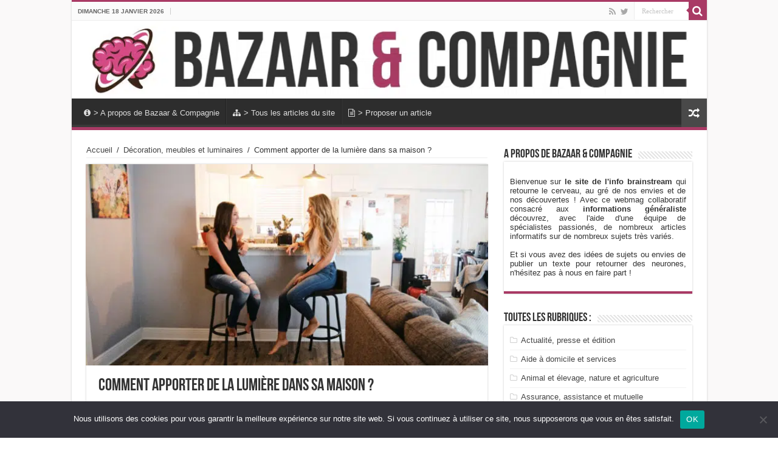

--- FILE ---
content_type: text/html; charset=UTF-8
request_url: https://www.bazaaretcompagnie.com/4642/comment-apporter-de-la-lumiere-dans-sa-maison/
body_size: 20411
content:
<!DOCTYPE html>
<html lang="fr-FR" prefix="og: http://ogp.me/ns#">
<head>
<meta charset="UTF-8" />
<link rel="profile" href="http://gmpg.org/xfn/11" />
<link rel="pingback" href="https://www.bazaaretcompagnie.com/xmlrpc.php" />
<meta property="og:title" content="Comment apporter de la lumière dans sa maison ? - Bazaar &amp; Compagnie"/>
<meta property="og:type" content="article"/>
<meta property="og:description" content="Des millions de Français sont habitués à vivre sous des sources de lumières artificielles. Et pourta"/>
<meta property="og:url" content="https://www.bazaaretcompagnie.com/4642/comment-apporter-de-la-lumiere-dans-sa-maison/"/>
<meta property="og:site_name" content="Bazaar &amp; Compagnie"/>
<meta property="og:image" content="https://www.bazaaretcompagnie.com/wp-content/uploads/maison-lumineuse-660x330.jpg" />
<meta name='robots' content='index, follow, max-image-preview:large, max-snippet:-1, max-video-preview:-1' />

	<!-- This site is optimized with the Yoast SEO plugin v26.7 - https://yoast.com/wordpress/plugins/seo/ -->
	<title>Comment apporter de la lumière dans sa maison ?</title><link rel="preload" data-rocket-preload as="image" href="" fetchpriority="high">
	<meta name="description" content="Des millions de Français sont habitués à vivre sous des sources de lumières artificielles. Et pourtant, il suffirait de quelques travaux pour apporter de" />
	<link rel="canonical" href="https://www.bazaaretcompagnie.com/4642/comment-apporter-de-la-lumiere-dans-sa-maison/" />
	<meta property="og:locale" content="fr_FR" />
	<meta property="og:type" content="article" />
	<meta property="og:title" content="Comment apporter de la lumière dans sa maison ?" />
	<meta property="og:description" content="Des millions de Français sont habitués à vivre sous des sources de lumières artificielles. Et pourtant, il suffirait de quelques travaux pour apporter de" />
	<meta property="og:url" content="https://www.bazaaretcompagnie.com/4642/comment-apporter-de-la-lumiere-dans-sa-maison/" />
	<meta property="og:site_name" content="Bazaar &amp; Compagnie" />
	<meta property="article:published_time" content="2020-08-16T10:23:30+00:00" />
	<meta property="og:image" content="https://www.bazaaretcompagnie.com/wp-content/uploads/maison-lumineuse.jpg" />
	<meta property="og:image:width" content="1000" />
	<meta property="og:image:height" content="667" />
	<meta property="og:image:type" content="image/jpeg" />
	<meta name="author" content="Honorine Wolfowitz" />
	<meta name="twitter:card" content="summary_large_image" />
	<meta name="twitter:label1" content="Écrit par" />
	<meta name="twitter:data1" content="Honorine Wolfowitz" />
	<meta name="twitter:label2" content="Durée de lecture estimée" />
	<meta name="twitter:data2" content="3 minutes" />
	<script type="application/ld+json" class="yoast-schema-graph">{"@context":"https://schema.org","@graph":[{"@type":"Article","@id":"https://www.bazaaretcompagnie.com/4642/comment-apporter-de-la-lumiere-dans-sa-maison/#article","isPartOf":{"@id":"https://www.bazaaretcompagnie.com/4642/comment-apporter-de-la-lumiere-dans-sa-maison/"},"author":{"name":"Honorine Wolfowitz","@id":"https://www.bazaaretcompagnie.com/#/schema/person/97a46003b829231524f3cb47891eecf5"},"headline":"Comment apporter de la lumière dans sa maison ?","datePublished":"2020-08-16T10:23:30+00:00","mainEntityOfPage":{"@id":"https://www.bazaaretcompagnie.com/4642/comment-apporter-de-la-lumiere-dans-sa-maison/"},"wordCount":558,"commentCount":0,"image":{"@id":"https://www.bazaaretcompagnie.com/4642/comment-apporter-de-la-lumiere-dans-sa-maison/#primaryimage"},"thumbnailUrl":"https://www.bazaaretcompagnie.com/wp-content/uploads/maison-lumineuse.jpg","articleSection":["Décoration, meubles et luminaires"],"inLanguage":"fr-FR","potentialAction":[{"@type":"CommentAction","name":"Comment","target":["https://www.bazaaretcompagnie.com/4642/comment-apporter-de-la-lumiere-dans-sa-maison/#respond"]}]},{"@type":"WebPage","@id":"https://www.bazaaretcompagnie.com/4642/comment-apporter-de-la-lumiere-dans-sa-maison/","url":"https://www.bazaaretcompagnie.com/4642/comment-apporter-de-la-lumiere-dans-sa-maison/","name":"Comment apporter de la lumière dans sa maison ?","isPartOf":{"@id":"https://www.bazaaretcompagnie.com/#website"},"primaryImageOfPage":{"@id":"https://www.bazaaretcompagnie.com/4642/comment-apporter-de-la-lumiere-dans-sa-maison/#primaryimage"},"image":{"@id":"https://www.bazaaretcompagnie.com/4642/comment-apporter-de-la-lumiere-dans-sa-maison/#primaryimage"},"thumbnailUrl":"https://www.bazaaretcompagnie.com/wp-content/uploads/maison-lumineuse.jpg","datePublished":"2020-08-16T10:23:30+00:00","author":{"@id":"https://www.bazaaretcompagnie.com/#/schema/person/97a46003b829231524f3cb47891eecf5"},"description":"Des millions de Français sont habitués à vivre sous des sources de lumières artificielles. Et pourtant, il suffirait de quelques travaux pour apporter de","inLanguage":"fr-FR","potentialAction":[{"@type":"ReadAction","target":["https://www.bazaaretcompagnie.com/4642/comment-apporter-de-la-lumiere-dans-sa-maison/"]}]},{"@type":"ImageObject","inLanguage":"fr-FR","@id":"https://www.bazaaretcompagnie.com/4642/comment-apporter-de-la-lumiere-dans-sa-maison/#primaryimage","url":"https://www.bazaaretcompagnie.com/wp-content/uploads/maison-lumineuse.jpg","contentUrl":"https://www.bazaaretcompagnie.com/wp-content/uploads/maison-lumineuse.jpg","width":1000,"height":667,"caption":"maison lumineuse"},{"@type":"WebSite","@id":"https://www.bazaaretcompagnie.com/#website","url":"https://www.bazaaretcompagnie.com/","name":"Bazaar &amp; Compagnie","description":"le magazine d&#039;informations généraliste","potentialAction":[{"@type":"SearchAction","target":{"@type":"EntryPoint","urlTemplate":"https://www.bazaaretcompagnie.com/?s={search_term_string}"},"query-input":{"@type":"PropertyValueSpecification","valueRequired":true,"valueName":"search_term_string"}}],"inLanguage":"fr-FR"},{"@type":"Person","@id":"https://www.bazaaretcompagnie.com/#/schema/person/97a46003b829231524f3cb47891eecf5","name":"Honorine Wolfowitz","image":{"@type":"ImageObject","inLanguage":"fr-FR","@id":"https://www.bazaaretcompagnie.com/#/schema/person/image/","url":"https://secure.gravatar.com/avatar/abdb73e824feaf6cb245330abe4d0fc7f526a5ebe8ca17d2ed6e82677327b851?s=96&d=blank&r=g","contentUrl":"https://secure.gravatar.com/avatar/abdb73e824feaf6cb245330abe4d0fc7f526a5ebe8ca17d2ed6e82677327b851?s=96&d=blank&r=g","caption":"Honorine Wolfowitz"}}]}</script>
	<!-- / Yoast SEO plugin. -->


<link rel="alternate" type="application/rss+xml" title="Bazaar &amp; Compagnie &raquo; Flux" href="https://www.bazaaretcompagnie.com/feed/" />
<link rel="alternate" type="application/rss+xml" title="Bazaar &amp; Compagnie &raquo; Flux des commentaires" href="https://www.bazaaretcompagnie.com/comments/feed/" />
<link rel="alternate" type="application/rss+xml" title="Bazaar &amp; Compagnie &raquo; Comment apporter de la lumière dans sa maison ? Flux des commentaires" href="https://www.bazaaretcompagnie.com/4642/comment-apporter-de-la-lumiere-dans-sa-maison/feed/" />
<link rel="alternate" title="oEmbed (JSON)" type="application/json+oembed" href="https://www.bazaaretcompagnie.com/wp-json/oembed/1.0/embed?url=https%3A%2F%2Fwww.bazaaretcompagnie.com%2F4642%2Fcomment-apporter-de-la-lumiere-dans-sa-maison%2F" />
<link rel="alternate" title="oEmbed (XML)" type="text/xml+oembed" href="https://www.bazaaretcompagnie.com/wp-json/oembed/1.0/embed?url=https%3A%2F%2Fwww.bazaaretcompagnie.com%2F4642%2Fcomment-apporter-de-la-lumiere-dans-sa-maison%2F&#038;format=xml" />
<style id='wp-img-auto-sizes-contain-inline-css' type='text/css'>
img:is([sizes=auto i],[sizes^="auto," i]){contain-intrinsic-size:3000px 1500px}
/*# sourceURL=wp-img-auto-sizes-contain-inline-css */
</style>
<style id='wp-emoji-styles-inline-css' type='text/css'>

	img.wp-smiley, img.emoji {
		display: inline !important;
		border: none !important;
		box-shadow: none !important;
		height: 1em !important;
		width: 1em !important;
		margin: 0 0.07em !important;
		vertical-align: -0.1em !important;
		background: none !important;
		padding: 0 !important;
	}
/*# sourceURL=wp-emoji-styles-inline-css */
</style>
<style id='wp-block-library-inline-css' type='text/css'>
:root{--wp-block-synced-color:#7a00df;--wp-block-synced-color--rgb:122,0,223;--wp-bound-block-color:var(--wp-block-synced-color);--wp-editor-canvas-background:#ddd;--wp-admin-theme-color:#007cba;--wp-admin-theme-color--rgb:0,124,186;--wp-admin-theme-color-darker-10:#006ba1;--wp-admin-theme-color-darker-10--rgb:0,107,160.5;--wp-admin-theme-color-darker-20:#005a87;--wp-admin-theme-color-darker-20--rgb:0,90,135;--wp-admin-border-width-focus:2px}@media (min-resolution:192dpi){:root{--wp-admin-border-width-focus:1.5px}}.wp-element-button{cursor:pointer}:root .has-very-light-gray-background-color{background-color:#eee}:root .has-very-dark-gray-background-color{background-color:#313131}:root .has-very-light-gray-color{color:#eee}:root .has-very-dark-gray-color{color:#313131}:root .has-vivid-green-cyan-to-vivid-cyan-blue-gradient-background{background:linear-gradient(135deg,#00d084,#0693e3)}:root .has-purple-crush-gradient-background{background:linear-gradient(135deg,#34e2e4,#4721fb 50%,#ab1dfe)}:root .has-hazy-dawn-gradient-background{background:linear-gradient(135deg,#faaca8,#dad0ec)}:root .has-subdued-olive-gradient-background{background:linear-gradient(135deg,#fafae1,#67a671)}:root .has-atomic-cream-gradient-background{background:linear-gradient(135deg,#fdd79a,#004a59)}:root .has-nightshade-gradient-background{background:linear-gradient(135deg,#330968,#31cdcf)}:root .has-midnight-gradient-background{background:linear-gradient(135deg,#020381,#2874fc)}:root{--wp--preset--font-size--normal:16px;--wp--preset--font-size--huge:42px}.has-regular-font-size{font-size:1em}.has-larger-font-size{font-size:2.625em}.has-normal-font-size{font-size:var(--wp--preset--font-size--normal)}.has-huge-font-size{font-size:var(--wp--preset--font-size--huge)}.has-text-align-center{text-align:center}.has-text-align-left{text-align:left}.has-text-align-right{text-align:right}.has-fit-text{white-space:nowrap!important}#end-resizable-editor-section{display:none}.aligncenter{clear:both}.items-justified-left{justify-content:flex-start}.items-justified-center{justify-content:center}.items-justified-right{justify-content:flex-end}.items-justified-space-between{justify-content:space-between}.screen-reader-text{border:0;clip-path:inset(50%);height:1px;margin:-1px;overflow:hidden;padding:0;position:absolute;width:1px;word-wrap:normal!important}.screen-reader-text:focus{background-color:#ddd;clip-path:none;color:#444;display:block;font-size:1em;height:auto;left:5px;line-height:normal;padding:15px 23px 14px;text-decoration:none;top:5px;width:auto;z-index:100000}html :where(.has-border-color){border-style:solid}html :where([style*=border-top-color]){border-top-style:solid}html :where([style*=border-right-color]){border-right-style:solid}html :where([style*=border-bottom-color]){border-bottom-style:solid}html :where([style*=border-left-color]){border-left-style:solid}html :where([style*=border-width]){border-style:solid}html :where([style*=border-top-width]){border-top-style:solid}html :where([style*=border-right-width]){border-right-style:solid}html :where([style*=border-bottom-width]){border-bottom-style:solid}html :where([style*=border-left-width]){border-left-style:solid}html :where(img[class*=wp-image-]){height:auto;max-width:100%}:where(figure){margin:0 0 1em}html :where(.is-position-sticky){--wp-admin--admin-bar--position-offset:var(--wp-admin--admin-bar--height,0px)}@media screen and (max-width:600px){html :where(.is-position-sticky){--wp-admin--admin-bar--position-offset:0px}}

/*# sourceURL=wp-block-library-inline-css */
</style><style id='global-styles-inline-css' type='text/css'>
:root{--wp--preset--aspect-ratio--square: 1;--wp--preset--aspect-ratio--4-3: 4/3;--wp--preset--aspect-ratio--3-4: 3/4;--wp--preset--aspect-ratio--3-2: 3/2;--wp--preset--aspect-ratio--2-3: 2/3;--wp--preset--aspect-ratio--16-9: 16/9;--wp--preset--aspect-ratio--9-16: 9/16;--wp--preset--color--black: #000000;--wp--preset--color--cyan-bluish-gray: #abb8c3;--wp--preset--color--white: #ffffff;--wp--preset--color--pale-pink: #f78da7;--wp--preset--color--vivid-red: #cf2e2e;--wp--preset--color--luminous-vivid-orange: #ff6900;--wp--preset--color--luminous-vivid-amber: #fcb900;--wp--preset--color--light-green-cyan: #7bdcb5;--wp--preset--color--vivid-green-cyan: #00d084;--wp--preset--color--pale-cyan-blue: #8ed1fc;--wp--preset--color--vivid-cyan-blue: #0693e3;--wp--preset--color--vivid-purple: #9b51e0;--wp--preset--gradient--vivid-cyan-blue-to-vivid-purple: linear-gradient(135deg,rgb(6,147,227) 0%,rgb(155,81,224) 100%);--wp--preset--gradient--light-green-cyan-to-vivid-green-cyan: linear-gradient(135deg,rgb(122,220,180) 0%,rgb(0,208,130) 100%);--wp--preset--gradient--luminous-vivid-amber-to-luminous-vivid-orange: linear-gradient(135deg,rgb(252,185,0) 0%,rgb(255,105,0) 100%);--wp--preset--gradient--luminous-vivid-orange-to-vivid-red: linear-gradient(135deg,rgb(255,105,0) 0%,rgb(207,46,46) 100%);--wp--preset--gradient--very-light-gray-to-cyan-bluish-gray: linear-gradient(135deg,rgb(238,238,238) 0%,rgb(169,184,195) 100%);--wp--preset--gradient--cool-to-warm-spectrum: linear-gradient(135deg,rgb(74,234,220) 0%,rgb(151,120,209) 20%,rgb(207,42,186) 40%,rgb(238,44,130) 60%,rgb(251,105,98) 80%,rgb(254,248,76) 100%);--wp--preset--gradient--blush-light-purple: linear-gradient(135deg,rgb(255,206,236) 0%,rgb(152,150,240) 100%);--wp--preset--gradient--blush-bordeaux: linear-gradient(135deg,rgb(254,205,165) 0%,rgb(254,45,45) 50%,rgb(107,0,62) 100%);--wp--preset--gradient--luminous-dusk: linear-gradient(135deg,rgb(255,203,112) 0%,rgb(199,81,192) 50%,rgb(65,88,208) 100%);--wp--preset--gradient--pale-ocean: linear-gradient(135deg,rgb(255,245,203) 0%,rgb(182,227,212) 50%,rgb(51,167,181) 100%);--wp--preset--gradient--electric-grass: linear-gradient(135deg,rgb(202,248,128) 0%,rgb(113,206,126) 100%);--wp--preset--gradient--midnight: linear-gradient(135deg,rgb(2,3,129) 0%,rgb(40,116,252) 100%);--wp--preset--font-size--small: 13px;--wp--preset--font-size--medium: 20px;--wp--preset--font-size--large: 36px;--wp--preset--font-size--x-large: 42px;--wp--preset--spacing--20: 0.44rem;--wp--preset--spacing--30: 0.67rem;--wp--preset--spacing--40: 1rem;--wp--preset--spacing--50: 1.5rem;--wp--preset--spacing--60: 2.25rem;--wp--preset--spacing--70: 3.38rem;--wp--preset--spacing--80: 5.06rem;--wp--preset--shadow--natural: 6px 6px 9px rgba(0, 0, 0, 0.2);--wp--preset--shadow--deep: 12px 12px 50px rgba(0, 0, 0, 0.4);--wp--preset--shadow--sharp: 6px 6px 0px rgba(0, 0, 0, 0.2);--wp--preset--shadow--outlined: 6px 6px 0px -3px rgb(255, 255, 255), 6px 6px rgb(0, 0, 0);--wp--preset--shadow--crisp: 6px 6px 0px rgb(0, 0, 0);}:where(.is-layout-flex){gap: 0.5em;}:where(.is-layout-grid){gap: 0.5em;}body .is-layout-flex{display: flex;}.is-layout-flex{flex-wrap: wrap;align-items: center;}.is-layout-flex > :is(*, div){margin: 0;}body .is-layout-grid{display: grid;}.is-layout-grid > :is(*, div){margin: 0;}:where(.wp-block-columns.is-layout-flex){gap: 2em;}:where(.wp-block-columns.is-layout-grid){gap: 2em;}:where(.wp-block-post-template.is-layout-flex){gap: 1.25em;}:where(.wp-block-post-template.is-layout-grid){gap: 1.25em;}.has-black-color{color: var(--wp--preset--color--black) !important;}.has-cyan-bluish-gray-color{color: var(--wp--preset--color--cyan-bluish-gray) !important;}.has-white-color{color: var(--wp--preset--color--white) !important;}.has-pale-pink-color{color: var(--wp--preset--color--pale-pink) !important;}.has-vivid-red-color{color: var(--wp--preset--color--vivid-red) !important;}.has-luminous-vivid-orange-color{color: var(--wp--preset--color--luminous-vivid-orange) !important;}.has-luminous-vivid-amber-color{color: var(--wp--preset--color--luminous-vivid-amber) !important;}.has-light-green-cyan-color{color: var(--wp--preset--color--light-green-cyan) !important;}.has-vivid-green-cyan-color{color: var(--wp--preset--color--vivid-green-cyan) !important;}.has-pale-cyan-blue-color{color: var(--wp--preset--color--pale-cyan-blue) !important;}.has-vivid-cyan-blue-color{color: var(--wp--preset--color--vivid-cyan-blue) !important;}.has-vivid-purple-color{color: var(--wp--preset--color--vivid-purple) !important;}.has-black-background-color{background-color: var(--wp--preset--color--black) !important;}.has-cyan-bluish-gray-background-color{background-color: var(--wp--preset--color--cyan-bluish-gray) !important;}.has-white-background-color{background-color: var(--wp--preset--color--white) !important;}.has-pale-pink-background-color{background-color: var(--wp--preset--color--pale-pink) !important;}.has-vivid-red-background-color{background-color: var(--wp--preset--color--vivid-red) !important;}.has-luminous-vivid-orange-background-color{background-color: var(--wp--preset--color--luminous-vivid-orange) !important;}.has-luminous-vivid-amber-background-color{background-color: var(--wp--preset--color--luminous-vivid-amber) !important;}.has-light-green-cyan-background-color{background-color: var(--wp--preset--color--light-green-cyan) !important;}.has-vivid-green-cyan-background-color{background-color: var(--wp--preset--color--vivid-green-cyan) !important;}.has-pale-cyan-blue-background-color{background-color: var(--wp--preset--color--pale-cyan-blue) !important;}.has-vivid-cyan-blue-background-color{background-color: var(--wp--preset--color--vivid-cyan-blue) !important;}.has-vivid-purple-background-color{background-color: var(--wp--preset--color--vivid-purple) !important;}.has-black-border-color{border-color: var(--wp--preset--color--black) !important;}.has-cyan-bluish-gray-border-color{border-color: var(--wp--preset--color--cyan-bluish-gray) !important;}.has-white-border-color{border-color: var(--wp--preset--color--white) !important;}.has-pale-pink-border-color{border-color: var(--wp--preset--color--pale-pink) !important;}.has-vivid-red-border-color{border-color: var(--wp--preset--color--vivid-red) !important;}.has-luminous-vivid-orange-border-color{border-color: var(--wp--preset--color--luminous-vivid-orange) !important;}.has-luminous-vivid-amber-border-color{border-color: var(--wp--preset--color--luminous-vivid-amber) !important;}.has-light-green-cyan-border-color{border-color: var(--wp--preset--color--light-green-cyan) !important;}.has-vivid-green-cyan-border-color{border-color: var(--wp--preset--color--vivid-green-cyan) !important;}.has-pale-cyan-blue-border-color{border-color: var(--wp--preset--color--pale-cyan-blue) !important;}.has-vivid-cyan-blue-border-color{border-color: var(--wp--preset--color--vivid-cyan-blue) !important;}.has-vivid-purple-border-color{border-color: var(--wp--preset--color--vivid-purple) !important;}.has-vivid-cyan-blue-to-vivid-purple-gradient-background{background: var(--wp--preset--gradient--vivid-cyan-blue-to-vivid-purple) !important;}.has-light-green-cyan-to-vivid-green-cyan-gradient-background{background: var(--wp--preset--gradient--light-green-cyan-to-vivid-green-cyan) !important;}.has-luminous-vivid-amber-to-luminous-vivid-orange-gradient-background{background: var(--wp--preset--gradient--luminous-vivid-amber-to-luminous-vivid-orange) !important;}.has-luminous-vivid-orange-to-vivid-red-gradient-background{background: var(--wp--preset--gradient--luminous-vivid-orange-to-vivid-red) !important;}.has-very-light-gray-to-cyan-bluish-gray-gradient-background{background: var(--wp--preset--gradient--very-light-gray-to-cyan-bluish-gray) !important;}.has-cool-to-warm-spectrum-gradient-background{background: var(--wp--preset--gradient--cool-to-warm-spectrum) !important;}.has-blush-light-purple-gradient-background{background: var(--wp--preset--gradient--blush-light-purple) !important;}.has-blush-bordeaux-gradient-background{background: var(--wp--preset--gradient--blush-bordeaux) !important;}.has-luminous-dusk-gradient-background{background: var(--wp--preset--gradient--luminous-dusk) !important;}.has-pale-ocean-gradient-background{background: var(--wp--preset--gradient--pale-ocean) !important;}.has-electric-grass-gradient-background{background: var(--wp--preset--gradient--electric-grass) !important;}.has-midnight-gradient-background{background: var(--wp--preset--gradient--midnight) !important;}.has-small-font-size{font-size: var(--wp--preset--font-size--small) !important;}.has-medium-font-size{font-size: var(--wp--preset--font-size--medium) !important;}.has-large-font-size{font-size: var(--wp--preset--font-size--large) !important;}.has-x-large-font-size{font-size: var(--wp--preset--font-size--x-large) !important;}
/*# sourceURL=global-styles-inline-css */
</style>

<style id='classic-theme-styles-inline-css' type='text/css'>
/*! This file is auto-generated */
.wp-block-button__link{color:#fff;background-color:#32373c;border-radius:9999px;box-shadow:none;text-decoration:none;padding:calc(.667em + 2px) calc(1.333em + 2px);font-size:1.125em}.wp-block-file__button{background:#32373c;color:#fff;text-decoration:none}
/*# sourceURL=/wp-includes/css/classic-themes.min.css */
</style>
<link rel='stylesheet' id='cookie-notice-front-css' href='https://www.bazaaretcompagnie.com/wp-content/plugins/cookie-notice/css/front.min.css' type='text/css' media='all' />
<link data-minify="1" rel='stylesheet' id='taqyeem-buttons-style-css' href='https://www.bazaaretcompagnie.com/wp-content/cache/min/1/wp-content/plugins/taqyeem-buttons/assets/style.css?ver=1759929668' type='text/css' media='all' />
<link data-minify="1" rel='stylesheet' id='taqyeem-style-css' href='https://www.bazaaretcompagnie.com/wp-content/cache/min/1/wp-content/plugins/taqyeem/style.css?ver=1759929668' type='text/css' media='all' />
<link data-minify="1" rel='stylesheet' id='tie-style-css' href='https://www.bazaaretcompagnie.com/wp-content/cache/min/1/wp-content/themes/sahifa/style.css?ver=1759929668' type='text/css' media='all' />
<link data-minify="1" rel='stylesheet' id='tie-ilightbox-skin-css' href='https://www.bazaaretcompagnie.com/wp-content/cache/min/1/wp-content/themes/sahifa/css/ilightbox/dark-skin/skin.css?ver=1759929668' type='text/css' media='all' />
<style id='rocket-lazyload-inline-css' type='text/css'>
.rll-youtube-player{position:relative;padding-bottom:56.23%;height:0;overflow:hidden;max-width:100%;}.rll-youtube-player:focus-within{outline: 2px solid currentColor;outline-offset: 5px;}.rll-youtube-player iframe{position:absolute;top:0;left:0;width:100%;height:100%;z-index:100;background:0 0}.rll-youtube-player img{bottom:0;display:block;left:0;margin:auto;max-width:100%;width:100%;position:absolute;right:0;top:0;border:none;height:auto;-webkit-transition:.4s all;-moz-transition:.4s all;transition:.4s all}.rll-youtube-player img:hover{-webkit-filter:brightness(75%)}.rll-youtube-player .play{height:100%;width:100%;left:0;top:0;position:absolute;background:url(https://www.bazaaretcompagnie.com/wp-content/plugins/wp-rocket/assets/img/youtube.png) no-repeat center;background-color: transparent !important;cursor:pointer;border:none;}
/*# sourceURL=rocket-lazyload-inline-css */
</style>
<script type="text/javascript" id="cookie-notice-front-js-before">
/* <![CDATA[ */
var cnArgs = {"ajaxUrl":"https:\/\/www.bazaaretcompagnie.com\/wp-admin\/admin-ajax.php","nonce":"bce1f55043","hideEffect":"fade","position":"bottom","onScroll":false,"onScrollOffset":100,"onClick":false,"cookieName":"cookie_notice_accepted","cookieTime":2592000,"cookieTimeRejected":2592000,"globalCookie":false,"redirection":false,"cache":true,"revokeCookies":false,"revokeCookiesOpt":"automatic"};

//# sourceURL=cookie-notice-front-js-before
/* ]]> */
</script>
<script type="text/javascript" src="https://www.bazaaretcompagnie.com/wp-content/plugins/cookie-notice/js/front.min.js" id="cookie-notice-front-js"></script>
<script type="text/javascript" src="https://www.bazaaretcompagnie.com/wp-includes/js/jquery/jquery.min.js" id="jquery-core-js"></script>
<script type="text/javascript" src="https://www.bazaaretcompagnie.com/wp-includes/js/jquery/jquery-migrate.min.js" id="jquery-migrate-js"></script>
<script data-minify="1" type="text/javascript" src="https://www.bazaaretcompagnie.com/wp-content/cache/min/1/wp-content/plugins/taqyeem/js/tie.js?ver=1759929668" id="taqyeem-main-js"></script>
<script type="text/javascript" id="tie-postviews-cache-js-extra">
/* <![CDATA[ */
var tieViewsCacheL10n = {"admin_ajax_url":"https://www.bazaaretcompagnie.com/wp-admin/admin-ajax.php","post_id":"4642"};
//# sourceURL=tie-postviews-cache-js-extra
/* ]]> */
</script>
<script data-minify="1" type="text/javascript" src="https://www.bazaaretcompagnie.com/wp-content/cache/min/1/wp-content/themes/sahifa/js/postviews-cache.js?ver=1759929669" id="tie-postviews-cache-js"></script>
<link rel="https://api.w.org/" href="https://www.bazaaretcompagnie.com/wp-json/" /><link rel="alternate" title="JSON" type="application/json" href="https://www.bazaaretcompagnie.com/wp-json/wp/v2/posts/4642" /><link rel="EditURI" type="application/rsd+xml" title="RSD" href="https://www.bazaaretcompagnie.com/xmlrpc.php?rsd" />

<link rel='shortlink' href='https://www.bazaaretcompagnie.com/?p=4642' />
<script type='text/javascript'>
/* <![CDATA[ */
var taqyeem = {"ajaxurl":"https://www.bazaaretcompagnie.com/wp-admin/admin-ajax.php" , "your_rating":"Your Rating:"};
/* ]]> */
</script>
<style type="text/css" media="screen">

</style>
<link rel="shortcut icon" href="https://www.bazaaretcompagnie.com/wp-content/themes/sahifa/favicon.ico" title="Favicon" />
<!--[if IE]>
<script type="text/javascript">jQuery(document).ready(function (){ jQuery(".menu-item").has("ul").children("a").attr("aria-haspopup", "true");});</script>
<![endif]-->
<!--[if lt IE 9]>
<script src="https://www.bazaaretcompagnie.com/wp-content/themes/sahifa/js/html5.js"></script>
<script src="https://www.bazaaretcompagnie.com/wp-content/themes/sahifa/js/selectivizr-min.js"></script>
<![endif]-->
<!--[if IE 9]>
<link rel="stylesheet" type="text/css" media="all" href="https://www.bazaaretcompagnie.com/wp-content/themes/sahifa/css/ie9.css" />
<![endif]-->
<!--[if IE 8]>
<link rel="stylesheet" type="text/css" media="all" href="https://www.bazaaretcompagnie.com/wp-content/themes/sahifa/css/ie8.css" />
<![endif]-->
<!--[if IE 7]>
<link rel="stylesheet" type="text/css" media="all" href="https://www.bazaaretcompagnie.com/wp-content/themes/sahifa/css/ie7.css" />
<![endif]-->


<meta name="viewport" content="width=device-width, initial-scale=1.0" />



<style type="text/css" media="screen">

#main-nav,
.cat-box-content,
#sidebar .widget-container,
.post-listing,
#commentform {
	border-bottom-color: #a93a65;
}

.search-block .search-button,
#topcontrol,
#main-nav ul li.current-menu-item a,
#main-nav ul li.current-menu-item a:hover,
#main-nav ul li.current_page_parent a,
#main-nav ul li.current_page_parent a:hover,
#main-nav ul li.current-menu-parent a,
#main-nav ul li.current-menu-parent a:hover,
#main-nav ul li.current-page-ancestor a,
#main-nav ul li.current-page-ancestor a:hover,
.pagination span.current,
.share-post span.share-text,
.flex-control-paging li a.flex-active,
.ei-slider-thumbs li.ei-slider-element,
.review-percentage .review-item span span,
.review-final-score,
.button,
a.button,
a.more-link,
#main-content input[type="submit"],
.form-submit #submit,
#login-form .login-button,
.widget-feedburner .feedburner-subscribe,
input[type="submit"],
#buddypress button,
#buddypress a.button,
#buddypress input[type=submit],
#buddypress input[type=reset],
#buddypress ul.button-nav li a,
#buddypress div.generic-button a,
#buddypress .comment-reply-link,
#buddypress div.item-list-tabs ul li a span,
#buddypress div.item-list-tabs ul li.selected a,
#buddypress div.item-list-tabs ul li.current a,
#buddypress #members-directory-form div.item-list-tabs ul li.selected span,
#members-list-options a.selected,
#groups-list-options a.selected,
body.dark-skin #buddypress div.item-list-tabs ul li a span,
body.dark-skin #buddypress div.item-list-tabs ul li.selected a,
body.dark-skin #buddypress div.item-list-tabs ul li.current a,
body.dark-skin #members-list-options a.selected,
body.dark-skin #groups-list-options a.selected,
.search-block-large .search-button,
#featured-posts .flex-next:hover,
#featured-posts .flex-prev:hover,
a.tie-cart span.shooping-count,
.woocommerce span.onsale,
.woocommerce-page span.onsale ,
.woocommerce .widget_price_filter .ui-slider .ui-slider-handle,
.woocommerce-page .widget_price_filter .ui-slider .ui-slider-handle,
#check-also-close,
a.post-slideshow-next,
a.post-slideshow-prev,
.widget_price_filter .ui-slider .ui-slider-handle,
.quantity .minus:hover,
.quantity .plus:hover,
.mejs-container .mejs-controls .mejs-time-rail .mejs-time-current,
#reading-position-indicator  {
	background-color:#a93a65;
}

::-webkit-scrollbar-thumb{
	background-color:#a93a65 !important;
}

#theme-footer,
#theme-header,
.top-nav ul li.current-menu-item:before,
#main-nav .menu-sub-content ,
#main-nav ul ul,
#check-also-box {
	border-top-color: #a93a65;
}

.search-block:after {
	border-right-color:#a93a65;
}

body.rtl .search-block:after {
	border-left-color:#a93a65;
}

#main-nav ul > li.menu-item-has-children:hover > a:after,
#main-nav ul > li.mega-menu:hover > a:after {
	border-color:transparent transparent #a93a65;
}

.widget.timeline-posts li a:hover,
.widget.timeline-posts li a:hover span.tie-date {
	color: #a93a65;
}

.widget.timeline-posts li a:hover span.tie-date:before {
	background: #a93a65;
	border-color: #a93a65;
}

#order_review,
#order_review_heading {
	border-color: #a93a65;
}


.background-cover{
	background-color:#faf9f9 !important;
	background-image : url('') !important;
	filter: progid:DXImageTransform.Microsoft.AlphaImageLoader(src='',sizingMethod='scale') !important;
	-ms-filter: "progid:DXImageTransform.Microsoft.AlphaImageLoader(src='',sizingMethod='scale')" !important;
}
	
body.single .post .entry a, body.page .post .entry a {
	color: #a93a65;
}
		
body.single .post .entry a:hover, body.page .post .entry a:hover {
	color: #a93a65;
}
		
</style>

		<script type="text/javascript">
			/* <![CDATA[ */
				var sf_position = '0';
				var sf_templates = "<a href=\"{search_url_escaped}\">Tous les r\u00e9sultats<\/a>";
				var sf_input = '.search-live';
				jQuery(document).ready(function(){
					jQuery(sf_input).ajaxyLiveSearch({"expand":false,"searchUrl":"https:\/\/www.bazaaretcompagnie.com\/?s=%s","text":"Search","delay":500,"iwidth":180,"width":315,"ajaxUrl":"https:\/\/www.bazaaretcompagnie.com\/wp-admin\/admin-ajax.php","rtl":0});
					jQuery(".live-search_ajaxy-selective-input").keyup(function() {
						var width = jQuery(this).val().length * 8;
						if(width < 50) {
							width = 50;
						}
						jQuery(this).width(width);
					});
					jQuery(".live-search_ajaxy-selective-search").click(function() {
						jQuery(this).find(".live-search_ajaxy-selective-input").focus();
					});
					jQuery(".live-search_ajaxy-selective-close").click(function() {
						jQuery(this).parent().remove();
					});
				});
			/* ]]> */
		</script>
		<!-- All in one Favicon 4.8 --><link rel="icon" href="https://www.bazaaretcompagnie.com/wp-content/uploads/Logo-bazaaretcompagnie.png" type="image/gif"/>
<noscript><style id="rocket-lazyload-nojs-css">.rll-youtube-player, [data-lazy-src]{display:none !important;}</style></noscript><link rel='stylesheet' id='lwptoc-main-css' href='https://www.bazaaretcompagnie.com/wp-content/plugins/luckywp-table-of-contents/front/assets/main.min.css' type='text/css' media='all' />
<style id="rocket-lazyrender-inline-css">[data-wpr-lazyrender] {content-visibility: auto;}</style><meta name="generator" content="WP Rocket 3.20.3" data-wpr-features="wpr_minify_js wpr_lazyload_iframes wpr_automatic_lazy_rendering wpr_oci wpr_cache_webp wpr_minify_css wpr_desktop" /></head>
<body id="top" class="wp-singular post-template-default single single-post postid-4642 single-format-standard wp-theme-sahifa cookies-not-set">

<div  class="wrapper-outer">

	<div  class="background-cover"></div>

	<aside id="slide-out">

			<div class="search-mobile">
			<form method="get" id="searchform-mobile" action="https://www.bazaaretcompagnie.com/">
				<button class="search-button" type="submit" value="Rechercher"><i class="fa fa-search"></i></button>
				<input type="text" id="s-mobile" name="s" title="Rechercher" value="Rechercher" onfocus="if (this.value == 'Rechercher') {this.value = '';}" onblur="if (this.value == '') {this.value = 'Rechercher';}"  />
			</form>
		</div><!-- .search-mobile /-->
	
			<div class="social-icons">
		<a class="ttip-none" title="Rss" href="https://www.bazaaretcompagnie.com/feed/" target="_blank"><i class="fa fa-rss"></i></a><a class="ttip-none" title="Twitter" href="https://twitter.com/BazaarCompagnie" target="_blank"><i class="fa fa-twitter"></i></a>
			</div>

	
		<div id="mobile-menu" ></div>
	</aside><!-- #slide-out /-->

		<div  id="wrapper" class="boxed-all">
		<div  class="inner-wrapper">

		<header id="theme-header" class="theme-header full-logo center-logo">
						<div id="top-nav" class="top-nav">
				<div class="container">

							<span class="today-date">dimanche 18 janvier 2026</span>
				
						<div class="search-block">
						<form method="get" id="searchform-header" action="https://www.bazaaretcompagnie.com/">
							<button class="search-button" type="submit" value="Rechercher"><i class="fa fa-search"></i></button>
							<input class="search-live" type="text" id="s-header" name="s" title="Rechercher" value="Rechercher" onfocus="if (this.value == 'Rechercher') {this.value = '';}" onblur="if (this.value == '') {this.value = 'Rechercher';}"  />
						</form>
					</div><!-- .search-block /-->
			<div class="social-icons">
		<a class="ttip-none" title="Rss" href="https://www.bazaaretcompagnie.com/feed/" target="_blank"><i class="fa fa-rss"></i></a><a class="ttip-none" title="Twitter" href="https://twitter.com/BazaarCompagnie" target="_blank"><i class="fa fa-twitter"></i></a>
			</div>

	
	
				</div><!-- .container /-->
			</div><!-- .top-menu /-->
			
		<div class="header-content">

					<a id="slide-out-open" class="slide-out-open" href="#"><span></span></a>
		
			<div class="logo" style=" margin-top:15px; margin-bottom:15px;">
			<h2>								<a title="Bazaar &amp; Compagnie" href="https://www.bazaaretcompagnie.com/">
					<img src="https://www.bazaaretcompagnie.com/wp-content/uploads/Logo-bazaaretcompagnie.gif.webp" alt="Bazaar &amp; Compagnie"  /><strong>Bazaar &amp; Compagnie le magazine d&#039;informations généraliste</strong>
				</a>
			</h2>			</div><!-- .logo /-->
						<div class="clear"></div>

		</div>
													<nav id="main-nav" class="fixed-enabled">
				<div class="container">

				
					<div class="main-menu"><ul id="menu-haut" class="menu"><li id="menu-item-41" class="menu-item menu-item-type-post_type menu-item-object-page menu-item-privacy-policy menu-item-41"><a href="https://www.bazaaretcompagnie.com/a-propos-de-bazaar-compagnie/"><i class="fa fa-info-circle"></i>> A propos de Bazaar &#038; Compagnie</a></li>
<li id="menu-item-40" class="menu-item menu-item-type-post_type menu-item-object-page menu-item-40"><a href="https://www.bazaaretcompagnie.com/plan-du-site/"><i class="fa fa-sitemap"></i>> Tous les articles du site</a></li>
<li id="menu-item-265" class="menu-item menu-item-type-custom menu-item-object-custom menu-item-265"><a href="https://www.bazaaretcompagnie.com/a-propos-de-bazaar-compagnie/"><i class="fa fa-file-text-o"></i>> Proposer un article</a></li>
</ul></div>										<a href="https://www.bazaaretcompagnie.com/?tierand=1" class="random-article ttip" title="Article au pif ! "><i class="fa fa-random"></i></a>
					
					
				</div>
			</nav><!-- .main-nav /-->
					</header><!-- #header /-->

	
	
	<div id="main-content" class="container">

	
	
	
	
	
	<div class="content">

		
		<div xmlns:v="http://rdf.data-vocabulary.org/#"  id="crumbs"><span typeof="v:Breadcrumb"><a rel="v:url" property="v:title" class="crumbs-home" href="https://www.bazaaretcompagnie.com">Accueil</a></span> <span class="delimiter">/</span> <span typeof="v:Breadcrumb"><a rel="v:url" property="v:title" href="https://www.bazaaretcompagnie.com/meuble-luminaire-et-decoration-dinterieur/">Décoration, meubles et luminaires</a></span> <span class="delimiter">/</span> <span class="current">Comment apporter de la lumière dans sa maison ?</span></div>
		

		
		<article class="post-listing post-4642 post type-post status-publish format-standard has-post-thumbnail  category-meuble-luminaire-et-decoration-dinterieur" id="the-post">
			
			<div class="single-post-thumb">
			<img width="660" height="330" src="https://www.bazaaretcompagnie.com/wp-content/uploads/maison-lumineuse-660x330.jpg.webp" class="attachment-slider size-slider wp-post-image" alt="maison lumineuse" decoding="async" fetchpriority="high" />		</div>
	
		


			<div class="post-inner">

							<h1 class="name post-title entry-title"><span itemprop="name">Comment apporter de la lumière dans sa maison ?</span></h1>

						
<p class="post-meta">
		
	<span class="post-meta-author"><i class="fa fa-user"></i><a href="https://www.bazaaretcompagnie.com/auteur/honorine-wolfowitz/" title="">Honorine Wolfowitz </a></span>
	
		
	<span class="tie-date"><i class="fa fa-clock-o"></i>16 août 2020</span>	
	
	<span class="post-comments"><i class="fa fa-comments"></i><a href="https://www.bazaaretcompagnie.com/4642/comment-apporter-de-la-lumiere-dans-sa-maison/#respond">Laissez un commentaire</a></span>
<span class="post-views"><i class="fa fa-eye"></i>680 Lecteurs</span> </p>
<div class="clear"></div>
			
				<div class="entry">
					
					
					<p>Des millions de Français sont habitués à vivre sous des sources de lumières artificielles. Et pourtant, il suffirait de quelques travaux pour apporter de la lumière naturelle dans leur logement. Voici notamment quelques conseils pour ceux qui se sont posés la question : comment apporter de la lumière naturelle chez soi ?</p>
<div class="lwptoc lwptoc-autoWidth lwptoc-baseItems lwptoc-inherit" data-smooth-scroll="1" data-smooth-scroll-offset="24"><div class="lwptoc_i">    <div class="lwptoc_header">
        <b class="lwptoc_title">Sommaire de l&#039;article</b>                    <span class="lwptoc_toggle">
                <a href="#" class="lwptoc_toggle_label" data-label="afficher">masquer</a>            </span>
            </div>
<div class="lwptoc_items lwptoc_items-visible">
    <div class="lwptoc_itemWrap"><div class="lwptoc_item">    <a href="#creer-de-nouvelles-ouvertures">
                <span class="lwptoc_item_label">Créer de nouvelles ouvertures</span>
    </a>
    </div><div class="lwptoc_item">    <a href="#ajouter-des-miroirs">
                <span class="lwptoc_item_label">Ajouter des miroirs</span>
    </a>
    </div><div class="lwptoc_item">    <a href="#elaguer-les-arbres-devant-les-fenetres">
                <span class="lwptoc_item_label">Élaguer les arbres devant les fenêtres</span>
    </a>
    </div><div class="lwptoc_item">    <a href="#privilegier-les-couleurs-chaudes">
                <span class="lwptoc_item_label">Privilégier les couleurs chaudes</span>
    </a>
    </div><div class="lwptoc_item">    <a href="#installer-des-lampes-encastrables">
                <span class="lwptoc_item_label">Installer des lampes encastrables</span>
    </a>
    </div></div></div>
</div></div><h2><span id="creer-de-nouvelles-ouvertures">Créer de nouvelles ouvertures</span></h2>
<p>En premier lieu, vous pouvez créer des ouvertures. Troquez vos fenêtres classiques par des baies vitrées XXL. Installez des Velux dans vos espaces sous toitures. Si possible, n&rsquo;hésitez pas à augmenter le nombre de fenêtres dans votre salon. Optez pour un mur de verre en triple vitrage. Selon les caractéristiques de votre maison, les artisans peuvent vous proposer différentes solutions.</p>
<p>Les baies vitrées coulissantes sont notamment les tendances du moment. Pour cause, ils peuvent non seulement servir pour moderniser et éclairer davantage la pièce, mais ils peuvent aussi s&rsquo;ouvrir sur l&rsquo;extérieur. Ce qui sera pratique.</p>
<h2><span id="ajouter-des-miroirs">Ajouter des miroirs</span></h2>
<p>Tendance, chics et originaux, les miroirs s&rsquo;invitent de plus en plus dans l&rsquo;aménagement intérieur. C&rsquo;est une excellente manière afin d&rsquo;apporter une illusion d&rsquo;optique dans la pièce et la faire paraître plus grande. Les miroirs peuvent aussi aider à refléter la lumière naturelle et donc à éclairer la pièce. Plusieurs modèles sont notamment proposés par les magasins de décoration d&rsquo;intérieur. Avec des cadres ou non, et disponible en plusieurs tailles : vous avez l’embarra du choix.</p>
<h2><span id="elaguer-les-arbres-devant-les-fenetres">Élaguer les arbres devant les fenêtres</span></h2>
<p>Un changement dans l&rsquo;aménagement de votre espace extérieur peut aussi être une bonne idée afin d&rsquo;optimiser la lumière de votre maison. Si vous avez des arbres de grandes tailles dans le jardin, <a href="https://www.elagueuse-warrior.com/">un élagage</a> sera le bienvenu. Vous dégagerez ainsi ce qui cache la lumière, et ce, sans avoir à tuer votre arbre.</p>
<p><img decoding="async" class="aligncenter size-full wp-image-4645" src="https://www.bazaaretcompagnie.com/wp-content/uploads/ouverture-maison.jpg.webp" alt="ouverture maison" width="1033" height="689" srcset="https://www.bazaaretcompagnie.com/wp-content/uploads/ouverture-maison.jpg.webp 1033w,https://www.bazaaretcompagnie.com/wp-content/uploads/ouverture-maison-300x200.jpg.webp 300w,https://www.bazaaretcompagnie.com/wp-content/uploads/ouverture-maison-1024x683.jpg.webp 1024w,https://www.bazaaretcompagnie.com/wp-content/uploads/ouverture-maison-768x512.jpg.webp 768w" sizes="(max-width: 1033px) 100vw, 1033px"></p>
<h2><span id="privilegier-les-couleurs-chaudes">Privilégier les couleurs chaudes</span></h2>
<p>Le noir est très tendance actuellement comme peinture d&rsquo;intérieur. Cela s&rsquo;applique aussi bien pour les murs que pour le plafond. Toutefois, si vous souhaitez avoir plus de lumière dans votre pièce à vivre, c&rsquo;est une alternative à éluder. Optez davantage <a href="https://www.de-la-maison-au-jardin.fr/conseils-amenagement-maison/">pour les couleurs claires et chaudes</a>. Vous aurez tout de même un aménagement moderne dans la mesure où le look vintage est toujours aussi tendance actuellement.</p>
<p>Attention toutefois, les travaux de peintures sont coûteux et incommodants. Aussi, vous devez choisir avec minutie les couleurs à adopter. Avant de peindre tout un mur, il est conseillé de faire quelques tests pour être sûr de faire le bon choix.</p>
<div style="clear:both; margin-top:2em; margin-bottom:2em;"><a href="https://www.bazaaretcompagnie.com/3570/comment-redecorer-facilement-son-interieur/" target="_self" rel="dofollow" class="ua60d152c4b90f9053bcb0e9c591c5281"><!-- INLINE RELATED POSTS 1/3 //--><style> .ua60d152c4b90f9053bcb0e9c591c5281 { padding:0px; margin: 0; padding-top:1em!important; padding-bottom:1em!important; width:100%; display: block; font-weight:bold; background-color:#eaeaea; border:0!important; border-left:4px solid #000000!important; box-shadow: 0 1px 2px rgba(0, 0, 0, 0.17); -moz-box-shadow: 0 1px 2px rgba(0, 0, 0, 0.17); -o-box-shadow: 0 1px 2px rgba(0, 0, 0, 0.17); -webkit-box-shadow: 0 1px 2px rgba(0, 0, 0, 0.17); text-decoration:none; } .ua60d152c4b90f9053bcb0e9c591c5281:active, .ua60d152c4b90f9053bcb0e9c591c5281:hover { opacity: 1; transition: opacity 250ms; webkit-transition: opacity 250ms; text-decoration:none; } .ua60d152c4b90f9053bcb0e9c591c5281 { transition: background-color 250ms; webkit-transition: background-color 250ms; opacity: 1; transition: opacity 250ms; webkit-transition: opacity 250ms; } .ua60d152c4b90f9053bcb0e9c591c5281 .ctaText { font-weight:bold; color:#464646; text-decoration:none; font-size: 16px; } .ua60d152c4b90f9053bcb0e9c591c5281 .postTitle { color:#000000; text-decoration: underline!important; font-size: 16px; } .ua60d152c4b90f9053bcb0e9c591c5281:hover .postTitle { text-decoration: underline!important; } </style><div style="padding-left:1em; padding-right:1em;"><span class="ctaText">A lire aussi : </span>&nbsp; <span class="postTitle">Comment redécorer facilement son intérieur ?</span></div></a></div><h2><span id="installer-des-lampes-encastrables">Installer des lampes encastrables</span></h2>
<p>Si ces solutions ne conviennent toujours pas faute de structure de votre logis et n&rsquo;apportent pas de réellement changement dans l&rsquo;éclairage de votre pièce, vous pouvez toujours opter pour les éclairages artificiels. Économisez toutefois de la place en choisissant des accessoires assez discrets et qui n&rsquo;occupent pas énormément de place comme les spots encastrés ou les appliques.</p>
<p>Idéal pour les halls, comme pour un éclairage d&rsquo;ambiance dans le salon ou la chambre, voire dans la cuisine et les salles d&rsquo;eau, les lampes encastrables ne coûtent pas cher et sont faciles à installer. Ce peut être sur le sol comme au plafond en fonction de vos envies.</p>
					
									</div><!-- .entry /-->


				<div class="share-post">
	<span class="share-text">Partagez</span>
	
		<ul class="flat-social">	
			<li><a href="http://www.facebook.com/sharer.php?u=https://www.bazaaretcompagnie.com/4642/comment-apporter-de-la-lumiere-dans-sa-maison/" class="social-facebook" rel="external" target="_blank"><i class="fa fa-facebook"></i> <span>Facebook</span></a></li>
		
			<li><a href="https://twitter.com/intent/tweet?text=Comment+apporter+de+la+lumi%C3%A8re+dans+sa+maison+%3F&url=https://www.bazaaretcompagnie.com/4642/comment-apporter-de-la-lumiere-dans-sa-maison/" class="social-twitter" rel="external" target="_blank"><i class="fa fa-twitter"></i> <span>Twitter</span></a></li>
						<li><a href="http://www.linkedin.com/shareArticle?mini=true&url=https://www.bazaaretcompagnie.com/4642/comment-apporter-de-la-lumiere-dans-sa-maison/&title=Comment+apporter+de+la+lumi%C3%A8re+dans+sa+maison+%3F" class="social-linkedin" rel="external" target="_blank"><i class="fa fa-linkedin"></i> <span>LinkedIn</span></a></li>
				<li><a href="http://pinterest.com/pin/create/button/?url=https://www.bazaaretcompagnie.com/4642/comment-apporter-de-la-lumiere-dans-sa-maison/&amp;description=Comment+apporter+de+la+lumi%C3%A8re+dans+sa+maison+%3F&amp;media=https://www.bazaaretcompagnie.com/wp-content/uploads/maison-lumineuse-660x330.jpg" class="social-pinterest" rel="external" target="_blank"><i class="fa fa-pinterest"></i> <span>Pinterest</span></a></li>
		</ul>
		<div class="clear"></div>
</div> <!-- .share-post -->				<div class="clear"></div>
			</div><!-- .post-inner -->

			<script type="application/ld+json">{"@context":"http:\/\/schema.org","@type":"NewsArticle","dateCreated":"2020-08-16T12:23:30+02:00","datePublished":"2020-08-16T12:23:30+02:00","dateModified":"2020-08-16T12:23:30+02:00","headline":"Comment apporter de la lumi\u00e8re dans sa maison ?","name":"Comment apporter de la lumi\u00e8re dans sa maison ?","keywords":[],"url":"https:\/\/www.bazaaretcompagnie.com\/4642\/comment-apporter-de-la-lumiere-dans-sa-maison\/","description":"Des millions de Fran\u00e7ais sont habitu\u00e9s \u00e0 vivre sous des sources de lumi\u00e8res artificielles. Et pourtant, il suffirait de quelques travaux pour apporter de la lumi\u00e8re naturelle dans leur logement. Voici","copyrightYear":"2020","publisher":{"@id":"#Publisher","@type":"Organization","name":"Bazaar &amp; Compagnie","logo":{"@type":"ImageObject","url":"https:\/\/www.bazaaretcompagnie.com\/wp-content\/uploads\/Logo-bazaaretcompagnie.gif"},"sameAs":["https:\/\/twitter.com\/BazaarCompagnie"]},"sourceOrganization":{"@id":"#Publisher"},"copyrightHolder":{"@id":"#Publisher"},"mainEntityOfPage":{"@type":"WebPage","@id":"https:\/\/www.bazaaretcompagnie.com\/4642\/comment-apporter-de-la-lumiere-dans-sa-maison\/"},"author":{"@type":"Person","name":"Honorine Wolfowitz","url":"https:\/\/www.bazaaretcompagnie.com\/auteur\/honorine-wolfowitz\/"},"articleSection":"D\u00e9coration, meubles et luminaires","articleBody":"Des millions de Fran\u00e7ais sont habitu\u00e9s \u00e0 vivre sous des sources de lumi\u00e8res artificielles. Et pourtant, il suffirait de quelques travaux pour apporter de la lumi\u00e8re naturelle dans leur logement. Voici notamment quelques conseils pour ceux qui se sont pos\u00e9s la question : comment apporter de la lumi\u00e8re naturelle chez soi ?\r\nCr\u00e9er de nouvelles ouvertures\r\nEn premier lieu, vous pouvez cr\u00e9er des ouvertures. Troquez vos fen\u00eatres classiques par des baies vitr\u00e9es XXL. Installez des Velux dans vos espaces sous toitures. Si possible, n'h\u00e9sitez pas \u00e0 augmenter le nombre de fen\u00eatres dans votre salon. Optez pour un mur de verre en triple vitrage. Selon les caract\u00e9ristiques de votre maison, les artisans peuvent vous proposer diff\u00e9rentes solutions.\r\n\r\nLes baies vitr\u00e9es coulissantes sont notamment les tendances du moment. Pour cause, ils peuvent non seulement servir pour moderniser et \u00e9clairer davantage la pi\u00e8ce, mais ils peuvent aussi s'ouvrir sur l'ext\u00e9rieur. Ce qui sera pratique.\r\nAjouter des miroirs\r\nTendance, chics et originaux, les miroirs s'invitent de plus en plus dans l'am\u00e9nagement int\u00e9rieur. C'est une excellente mani\u00e8re afin d'apporter une illusion d'optique dans la pi\u00e8ce et la faire para\u00eetre plus grande. Les miroirs peuvent aussi aider \u00e0 refl\u00e9ter la lumi\u00e8re naturelle et donc \u00e0 \u00e9clairer la pi\u00e8ce. Plusieurs mod\u00e8les sont notamment propos\u00e9s par les magasins de d\u00e9coration d'int\u00e9rieur. Avec des cadres ou non, et disponible en plusieurs tailles : vous avez l'embarra du choix.\r\n\u00c9laguer les arbres devant les fen\u00eatres\r\nUn changement dans l'am\u00e9nagement de votre espace ext\u00e9rieur peut aussi \u00eatre une bonne id\u00e9e afin d'optimiser la lumi\u00e8re de votre maison. Si vous avez des arbres de grandes tailles dans le jardin, un \u00e9lagage sera le bienvenu. Vous d\u00e9gagerez ainsi ce qui cache la lumi\u00e8re, et ce, sans avoir \u00e0 tuer votre arbre.\r\n\r\n\r\nPrivil\u00e9gier les couleurs chaudes\r\nLe noir est tr\u00e8s tendance actuellement comme peinture d'int\u00e9rieur. Cela s'applique aussi bien pour les murs que pour le plafond. Toutefois, si vous souhaitez avoir plus de lumi\u00e8re dans votre pi\u00e8ce \u00e0 vivre, c'est une alternative \u00e0 \u00e9luder. Optez davantage pour les couleurs claires et chaudes. Vous aurez tout de m\u00eame un am\u00e9nagement moderne dans la mesure o\u00f9 le look vintage est toujours aussi tendance actuellement.\r\n\r\nAttention toutefois, les travaux de peintures sont co\u00fbteux et incommodants. Aussi, vous devez choisir avec minutie les couleurs \u00e0 adopter. Avant de peindre tout un mur, il est conseill\u00e9 de faire quelques tests pour \u00eatre s\u00fbr de faire le bon choix.\r\nInstaller des lampes encastrables\r\nSi ces solutions ne conviennent toujours pas faute de structure de votre logis et n'apportent pas de r\u00e9ellement changement dans l'\u00e9clairage de votre pi\u00e8ce, vous pouvez toujours opter pour les \u00e9clairages artificiels. \u00c9conomisez toutefois de la place en choisissant des accessoires assez discrets et qui n'occupent pas \u00e9norm\u00e9ment de place comme les spots encastr\u00e9s ou les appliques.\r\n\r\nId\u00e9al pour les halls, comme pour un \u00e9clairage d'ambiance dans le salon ou la chambre, voire dans la cuisine et les salles d'eau, les lampes encastrables ne co\u00fbtent pas cher et sont faciles \u00e0 installer. Ce peut \u00eatre sur le sol comme au plafond en fonction de vos envies.","image":{"@type":"ImageObject","url":"https:\/\/www.bazaaretcompagnie.com\/wp-content\/uploads\/maison-lumineuse.jpg","width":1000,"height":667}}</script>
		</article><!-- .post-listing -->
		

		
		

				<div class="post-navigation">
			<div class="post-previous"><a href="https://www.bazaaretcompagnie.com/4637/particuliers-pourquoi-ne-pas-investir-dans-l-immobilier-professionnel/" rel="prev"><span>Précédent</span> Particuliers : pourquoi ne pas investir dans l&rsquo;immobilier professionnel ?</a></div>
			<div class="post-next"><a href="https://www.bazaaretcompagnie.com/4647/voyager-au-moyen-orient-a-la-decouverte-de-la-jordanie/" rel="next"><span>Suivants</span> Voyager au Moyen-Orient à la découverte de la Jordanie</a></div>
		</div><!-- .post-navigation -->
		
			<section id="related_posts">
		<div class="block-head">
			<h3>Articles à lire</h3><div class="stripe-line"></div>
		</div>
		<div class="post-listing">
						<div class="related-item">
							
				<div class="post-thumbnail">
					<a href="https://www.bazaaretcompagnie.com/31285/top-10-des-styles-de-canapes-dangle-convertibles-5-places-a-adopter/">
						<img width="310" height="165" src="https://www.bazaaretcompagnie.com/wp-content/uploads/Top-10-des-styles-de-canapes-dangle-convertibles-5-places-a-adopter-310x165.jpg.webp" class="attachment-tie-medium size-tie-medium wp-post-image" alt="découvrez le top 10 des styles de canapés d&#039;angle convertibles 5 places incontournables pour allier confort, design et fonctionnalité dans votre salon." decoding="async" />						<span class="fa overlay-icon"></span>
					</a>
				</div><!-- post-thumbnail /-->
							
				<h3><a href="https://www.bazaaretcompagnie.com/31285/top-10-des-styles-de-canapes-dangle-convertibles-5-places-a-adopter/" rel="bookmark">Top 10 des styles de canapés d&rsquo;angle convertibles 5 places à adopter</a></h3>
				<p class="post-meta"><span class="tie-date"><i class="fa fa-clock-o"></i>15 décembre 2025</span></p>
			</div>
						<div class="related-item">
							
				<div class="post-thumbnail">
					<a href="https://www.bazaaretcompagnie.com/31203/pourquoi-opter-pour-une-voile-dombrage-triangulaire-plutot-quune-parasol/">
						<img width="310" height="165" src="https://www.bazaaretcompagnie.com/wp-content/uploads/Pourquoi-opter-pour-une-voile-dombrage-triangulaire-plutot-quune-parasol-310x165.jpg.webp" class="attachment-tie-medium size-tie-medium wp-post-image" alt="découvrez les avantages d&#039;une voile d&#039;ombrage triangulaire par rapport à un parasol : design moderne, meilleure résistance au vent et couverture efficace pour votre espace extérieur." decoding="async" loading="lazy" />						<span class="fa overlay-icon"></span>
					</a>
				</div><!-- post-thumbnail /-->
							
				<h3><a href="https://www.bazaaretcompagnie.com/31203/pourquoi-opter-pour-une-voile-dombrage-triangulaire-plutot-quune-parasol/" rel="bookmark">Pourquoi opter pour une voile d&rsquo;ombrage triangulaire plutôt qu&rsquo;une parasol</a></h3>
				<p class="post-meta"><span class="tie-date"><i class="fa fa-clock-o"></i>11 décembre 2025</span></p>
			</div>
						<div class="related-item">
							
				<div class="post-thumbnail">
					<a href="https://www.bazaaretcompagnie.com/30912/canape-rapido-2-places-le-choix-parfait-pour-les-invites-surprises/">
						<img width="310" height="165" src="https://www.bazaaretcompagnie.com/wp-content/uploads/Canape-rapido-2-places-le-choix-parfait-pour-les-invites-surprises-310x165.jpg.webp" class="attachment-tie-medium size-tie-medium wp-post-image" alt="découvrez notre canapé rapido 2 places, l&#039;allié idéal pour accueillir confortablement vos invités surprises avec style et praticité." decoding="async" loading="lazy" />						<span class="fa overlay-icon"></span>
					</a>
				</div><!-- post-thumbnail /-->
							
				<h3><a href="https://www.bazaaretcompagnie.com/30912/canape-rapido-2-places-le-choix-parfait-pour-les-invites-surprises/" rel="bookmark">Canapé rapido 2 places : le choix parfait pour les invités surprises</a></h3>
				<p class="post-meta"><span class="tie-date"><i class="fa fa-clock-o"></i>25 novembre 2025</span></p>
			</div>
						<div class="clear"></div>
		</div>
	</section>
	
		
		
				
<div id="comments">


<div class="clear"></div>
	<div id="respond" class="comment-respond">
		<h3 id="reply-title" class="comment-reply-title">Laisser un commentaire <small><a rel="nofollow" id="cancel-comment-reply-link" href="/4642/comment-apporter-de-la-lumiere-dans-sa-maison/#respond" style="display:none;">Annuler la réponse</a></small></h3><form action="https://www.bazaaretcompagnie.com/wp-comments-post.php" method="post" id="commentform" class="comment-form"><p class="comment-notes"><span id="email-notes">Votre adresse e-mail ne sera pas publiée.</span> <span class="required-field-message">Les champs obligatoires sont indiqués avec <span class="required">*</span></span></p><p class="comment-form-comment"><label for="comment">Commentaire <span class="required">*</span></label> <textarea id="comment" name="comment" cols="45" rows="8" maxlength="65525" required></textarea></p><p class="comment-form-author"><label for="author">Nom <span class="required">*</span></label> <input id="author" name="author" type="text" value="" size="30" maxlength="245" autocomplete="name" required /></p>
<p class="comment-form-email"><label for="email">E-mail <span class="required">*</span></label> <input id="email" name="email" type="email" value="" size="30" maxlength="100" aria-describedby="email-notes" autocomplete="email" required /></p>
<p class="comment-form-url"><label for="url">Site web</label> <input id="url" name="url" type="url" value="" size="30" maxlength="200" autocomplete="url" /></p>
<p class="form-submit"><input name="submit" type="submit" id="submit" class="submit" value="Laisser un commentaire" /> <input type='hidden' name='comment_post_ID' value='4642' id='comment_post_ID' />
<input type='hidden' name='comment_parent' id='comment_parent' value='0' />
</p><p style="display: none;"><input type="hidden" id="akismet_comment_nonce" name="akismet_comment_nonce" value="dfc87672d6" /></p><p style="display: none !important;" class="akismet-fields-container" data-prefix="ak_"><label>&#916;<textarea name="ak_hp_textarea" cols="45" rows="8" maxlength="100"></textarea></label><input type="hidden" id="ak_js_1" name="ak_js" value="38"/><script>document.getElementById( "ak_js_1" ).setAttribute( "value", ( new Date() ).getTime() );</script></p></form>	</div><!-- #respond -->
	

</div><!-- #comments -->

	</div><!-- .content -->
<aside id="sidebar">
	<div class="theiaStickySidebar">
<div id="custom_html-2" class="widget_text widget widget_custom_html"><div class="widget-top"><h4>A propos de Bazaar &#038; Compagnie</h4><div class="stripe-line"></div></div>
						<div class="widget-container"><div class="textwidget custom-html-widget"><p align="justify"><br>Bienvenue sur <b>le site de l'info brainstream</b> qui retourne le cerveau, au gré de nos envies et de nos découvertes ! Avec ce webmag collaboratif consacré aux <b>informations généraliste</b> découvrez, avec l'aide d'une équipe de spécialistes passionés, de nombreux articles informatifs sur de nombreux sujets très variés. 
<br><br>
Et si vous avez des idées de sujets ou envies de publier un texte pour retourner des neurones, n'hésitez pas à nous en faire part !</p></div></div></div><!-- .widget /--><div id="categories-2" class="widget widget_categories"><div class="widget-top"><h4>TOUTES LES RUBRIQUES :</h4><div class="stripe-line"></div></div>
						<div class="widget-container">
			<ul>
					<li class="cat-item cat-item-2"><a href="https://www.bazaaretcompagnie.com/actualite-presse-et-edition/">Actualité, presse et édition</a>
</li>
	<li class="cat-item cat-item-52"><a href="https://www.bazaaretcompagnie.com/aide-a-domicile-et-services/">Aide à domicile et services</a>
</li>
	<li class="cat-item cat-item-42"><a href="https://www.bazaaretcompagnie.com/animal-et-elevage-nature-et-agriculture/">Animal et élevage, nature et agriculture</a>
</li>
	<li class="cat-item cat-item-4"><a href="https://www.bazaaretcompagnie.com/assurance-assistance-et-mutuelle/">Assurance, assistance et mutuelle</a>
</li>
	<li class="cat-item cat-item-5"><a href="https://www.bazaaretcompagnie.com/auto-moto-et-autres-vehicules/">Auto, moto et autres véhicules</a>
</li>
	<li class="cat-item cat-item-6"><a href="https://www.bazaaretcompagnie.com/avocat-loi-legislation-droit-et-justice/">Avocat, loi, législation, droit et justice</a>
</li>
	<li class="cat-item cat-item-19"><a href="https://www.bazaaretcompagnie.com/banque-finance-epargne-et-fiscalite/">Banque, finance, épargne et fiscalité</a>
</li>
	<li class="cat-item cat-item-41"><a href="https://www.bazaaretcompagnie.com/bateau-navigation-et-croisiere/">Bateau, navigation et croisière</a>
</li>
	<li class="cat-item cat-item-31"><a href="https://www.bazaaretcompagnie.com/beaute-cosmetique-cheveux/">Beauté, cosmétique et cheveux</a>
</li>
	<li class="cat-item cat-item-7"><a href="https://www.bazaaretcompagnie.com/bio-naturel-et-ecologie/">Bio, naturel et écologie</a>
</li>
	<li class="cat-item cat-item-9"><a href="https://www.bazaaretcompagnie.com/bons-plan-code-promo-et-test-gratuit/">Bons plan, code promo et test gratuit</a>
</li>
	<li class="cat-item cat-item-10"><a href="https://www.bazaaretcompagnie.com/business-b2b-et-vente-aux-professionnel/">Business, B2B et vente aux professionnel</a>
</li>
	<li class="cat-item cat-item-8"><a href="https://www.bazaaretcompagnie.com/cuisine-gastronomie-et-boisson/">Cuisine, gastronomie et boisson</a>
</li>
	<li class="cat-item cat-item-28"><a href="https://www.bazaaretcompagnie.com/meuble-luminaire-et-decoration-dinterieur/">Décoration, meubles et luminaires</a>
</li>
	<li class="cat-item cat-item-12"><a href="https://www.bazaaretcompagnie.com/developpement-personnel-bien-etre-et-coaching/">Développement personnel, bien-être, coach</a>
</li>
	<li class="cat-item cat-item-13"><a href="https://www.bazaaretcompagnie.com/code-web-developpement-et-webmarketing/">Développement, code et webmarketing</a>
</li>
	<li class="cat-item cat-item-14"><a href="https://www.bazaaretcompagnie.com/e-commerce-magasin-shopping/">E-commerce, magasin, shopping</a>
</li>
	<li class="cat-item cat-item-16"><a href="https://www.bazaaretcompagnie.com/education-formation-et-emploi/">Education, formation et emploi</a>
</li>
	<li class="cat-item cat-item-17"><a href="https://www.bazaaretcompagnie.com/electricite-gaz-et-energie-renouvelable/">Electricité, gaz et énergie renouvelable</a>
</li>
	<li class="cat-item cat-item-15"><a href="https://www.bazaaretcompagnie.com/electro-menager-robot-de-maison-domotique/">Electro-ménager, robot de maison, domotique</a>
</li>
	<li class="cat-item cat-item-18"><a href="https://www.bazaaretcompagnie.com/famille-enfant-bebe-et-puericulture/">Famille, enfant, bébé et puériculture</a>
</li>
	<li class="cat-item cat-item-20"><a href="https://www.bazaaretcompagnie.com/hi-tech-informatique-et-technologie/">Hi-tech, informatique et technologie</a>
</li>
	<li class="cat-item cat-item-22"><a href="https://www.bazaaretcompagnie.com/immobilier-achat-et-location/">Immobilier, achat et location</a>
</li>
	<li class="cat-item cat-item-43"><a href="https://www.bazaaretcompagnie.com/jardin-balcon-cours-et-terrasse/">Jardin, balcon, cours et terrasse</a>
</li>
	<li class="cat-item cat-item-64"><a href="https://www.bazaaretcompagnie.com/jeux-de-hasard-dargent-et-paris/">Jeux de hasard, d&#039;argent et paris</a>
</li>
	<li class="cat-item cat-item-32"><a href="https://www.bazaaretcompagnie.com/jeux-video-et-materiel-pour-gamer/">Jeux vidéo et matériel pour gamer</a>
</li>
	<li class="cat-item cat-item-23"><a href="https://www.bazaaretcompagnie.com/loisir-passion-et-loisir-creatif/">Loisir, passion et ateliers</a>
</li>
	<li class="cat-item cat-item-25"><a href="https://www.bazaaretcompagnie.com/mariage-naissance-et-heureux-evenement/">Mariage, naissance et heureux événement</a>
</li>
	<li class="cat-item cat-item-39"><a href="https://www.bazaaretcompagnie.com/materiel-de-mobilite-telephonie-et-communication/">Matériel de téléphonie et communication</a>
</li>
	<li class="cat-item cat-item-26"><a href="https://www.bazaaretcompagnie.com/materiel-photo-video-hifi-et-tv/">Matériel photo, vidéo, Hifi et TV</a>
</li>
	<li class="cat-item cat-item-27"><a href="https://www.bazaaretcompagnie.com/media-musique-video-et-film/">Média, musique, vidéo et film</a>
</li>
	<li class="cat-item cat-item-29"><a href="https://www.bazaaretcompagnie.com/minceur-nutrition-et-alimentation/">Minceur, nutrition et alimentation</a>
</li>
	<li class="cat-item cat-item-30"><a href="https://www.bazaaretcompagnie.com/mode-bijou-montre-et-accessoire/">Mode, bijou, montre et accessoire</a>
</li>
	<li class="cat-item cat-item-33"><a href="https://www.bazaaretcompagnie.com/obseques-deces-et-enterrement/">Obsèques, décès et enterrement</a>
</li>
	<li class="cat-item cat-item-34"><a href="https://www.bazaaretcompagnie.com/piscine-sauna-spa-et-bassin/">Piscine, sauna, spa et bassin</a>
</li>
	<li class="cat-item cat-item-35"><a href="https://www.bazaaretcompagnie.com/religion-theologie-et-voyance/">Religion, théologie et voyance</a>
</li>
	<li class="cat-item cat-item-36"><a href="https://www.bazaaretcompagnie.com/sante-medecine-et-paramedical/">Santé, médecine et paramédical</a>
</li>
	<li class="cat-item cat-item-37"><a href="https://www.bazaaretcompagnie.com/sport-et-activite-sportive/">Sport, activité sportive et physiques</a>
</li>
	<li class="cat-item cat-item-38"><a href="https://www.bazaaretcompagnie.com/tabac-et-cigarette-electronique/">Tabac et cigarette électronique</a>
</li>
	<li class="cat-item cat-item-40"><a href="https://www.bazaaretcompagnie.com/tourisme-voyage-circuit-et-sejour/">Tourisme, voyage, circuit et séjour</a>
</li>
	<li class="cat-item cat-item-11"><a href="https://www.bazaaretcompagnie.com/travaux-amenagement-et-bricolage/">Travaux, aménagement et bricolage</a>
</li>
			</ul>

			</div></div><!-- .widget /--><div id="posts-list-widget-2" class="widget posts-list"><div class="widget-top"><h4>NOUVEAUX SUR LE SITE :		</h4><div class="stripe-line"></div></div>
						<div class="widget-container">				<ul>
							<li >
							<div class="post-thumbnail">
					<a href="https://www.bazaaretcompagnie.com/31441/services-de-ramonage-dans-les-vosges-ce-quil-faut-savoir-avant-dappeler/" rel="bookmark"><img width="110" height="75" src="https://www.bazaaretcompagnie.com/wp-content/uploads/Services-de-ramonage-110x75.png.webp" class="attachment-tie-small size-tie-small wp-post-image" alt="" decoding="async" loading="lazy" /><span class="fa overlay-icon"></span></a>
				</div><!-- post-thumbnail /-->
						<h3><a href="https://www.bazaaretcompagnie.com/31441/services-de-ramonage-dans-les-vosges-ce-quil-faut-savoir-avant-dappeler/">Services de ramonage dans les Vosges : ce qu&rsquo;il faut savoir avant d&rsquo;appeler</a></h3>
			 <span class="tie-date"><i class="fa fa-clock-o"></i>15 janvier 2026</span>		</li>
				<li >
							<div class="post-thumbnail">
					<a href="https://www.bazaaretcompagnie.com/31440/decouvrez-les-coulisses-du-metier-de-ramoneur-a-mulhouse/" rel="bookmark"><img width="110" height="75" src="https://www.bazaaretcompagnie.com/wp-content/uploads/ramoneur-a-Mulhouse-110x75.png.webp" class="attachment-tie-small size-tie-small wp-post-image" alt="ramoneur à Mulhouse" decoding="async" loading="lazy" /><span class="fa overlay-icon"></span></a>
				</div><!-- post-thumbnail /-->
						<h3><a href="https://www.bazaaretcompagnie.com/31440/decouvrez-les-coulisses-du-metier-de-ramoneur-a-mulhouse/">Découvrez les coulisses du métier de ramoneur à Mulhouse</a></h3>
			 <span class="tie-date"><i class="fa fa-clock-o"></i>15 janvier 2026</span>		</li>
				<li >
							<div class="post-thumbnail">
					<a href="https://www.bazaaretcompagnie.com/31423/ramonage-dans-le-bas-rhin-pourquoi-cette-obligation-legale-protege-votre-famille/" rel="bookmark"><img width="110" height="75" src="https://www.bazaaretcompagnie.com/wp-content/uploads/Ramonage-Bas-Rhin-110x75.jpg.webp" class="attachment-tie-small size-tie-small wp-post-image" alt="Ramonage Bas-Rhin" decoding="async" loading="lazy" /><span class="fa overlay-icon"></span></a>
				</div><!-- post-thumbnail /-->
						<h3><a href="https://www.bazaaretcompagnie.com/31423/ramonage-dans-le-bas-rhin-pourquoi-cette-obligation-legale-protege-votre-famille/">Ramonage dans le Bas-Rhin : pourquoi cette obligation légale protège votre famille</a></h3>
			 <span class="tie-date"><i class="fa fa-clock-o"></i>15 janvier 2026</span>		</li>
				<li >
							<div class="post-thumbnail">
					<a href="https://www.bazaaretcompagnie.com/31424/ramonage-a-chaumont-pourquoi-cette-obligation-legale-protege-votre-famille/" rel="bookmark"><img width="110" height="75" src="https://www.bazaaretcompagnie.com/wp-content/uploads/Ramonage-a-Chaumont-110x75.jpg.webp" class="attachment-tie-small size-tie-small wp-post-image" alt="Ramonage à Chaumont" decoding="async" loading="lazy" /><span class="fa overlay-icon"></span></a>
				</div><!-- post-thumbnail /-->
						<h3><a href="https://www.bazaaretcompagnie.com/31424/ramonage-a-chaumont-pourquoi-cette-obligation-legale-protege-votre-famille/">Ramonage à Chaumont : pourquoi cette obligation légale protège votre famille</a></h3>
			 <span class="tie-date"><i class="fa fa-clock-o"></i>15 janvier 2026</span>		</li>
				<li >
							<div class="post-thumbnail">
					<a href="https://www.bazaaretcompagnie.com/31422/preparer-sa-cheminee-pour-lhiver-la-check-list-de-securite-a-ne-pas-negliger/" rel="bookmark"><img width="110" height="75" src="https://www.bazaaretcompagnie.com/wp-content/uploads/cheminee-pour-hiver-110x75.png.webp" class="attachment-tie-small size-tie-small wp-post-image" alt="cheminée pour hiver" decoding="async" loading="lazy" /><span class="fa overlay-icon"></span></a>
				</div><!-- post-thumbnail /-->
						<h3><a href="https://www.bazaaretcompagnie.com/31422/preparer-sa-cheminee-pour-lhiver-la-check-list-de-securite-a-ne-pas-negliger/">Préparer sa cheminée pour l&rsquo;hiver : la check-list de sécurité à ne pas négliger</a></h3>
			 <span class="tie-date"><i class="fa fa-clock-o"></i>15 janvier 2026</span>		</li>
				<li >
							<div class="post-thumbnail">
					<a href="https://www.bazaaretcompagnie.com/31417/les-nouvelles-tendances-en-matiere-de-plaques-professionnelles-innovation-personnalisation-et-normes-modernes/" rel="bookmark"><img width="110" height="75" src="https://www.bazaaretcompagnie.com/wp-content/uploads/matiere-plaques-professionnelles-110x75.png.webp" class="attachment-tie-small size-tie-small wp-post-image" alt="matière plaques professionnelles" decoding="async" loading="lazy" /><span class="fa overlay-icon"></span></a>
				</div><!-- post-thumbnail /-->
						<h3><a href="https://www.bazaaretcompagnie.com/31417/les-nouvelles-tendances-en-matiere-de-plaques-professionnelles-innovation-personnalisation-et-normes-modernes/">Les nouvelles tendances en matière de plaques professionnelles : innovation, personnalisation et normes modernes</a></h3>
			 <span class="tie-date"><i class="fa fa-clock-o"></i>14 janvier 2026</span>		</li>
				<li >
							<div class="post-thumbnail">
					<a href="https://www.bazaaretcompagnie.com/31409/cartes-de-remerciement-apres-deces-comment-les-usages-se-transforment-et-sadaptent-a-notre-epoque/" rel="bookmark"><img width="110" height="75" src="https://www.bazaaretcompagnie.com/wp-content/uploads/Cartes-remerciement-1-110x75.jpg.webp" class="attachment-tie-small size-tie-small wp-post-image" alt="Cartes remerciement" decoding="async" loading="lazy" /><span class="fa overlay-icon"></span></a>
				</div><!-- post-thumbnail /-->
						<h3><a href="https://www.bazaaretcompagnie.com/31409/cartes-de-remerciement-apres-deces-comment-les-usages-se-transforment-et-sadaptent-a-notre-epoque/">Cartes de remerciement après décès : comment les usages se transforment et s’adaptent à notre époque</a></h3>
			 <span class="tie-date"><i class="fa fa-clock-o"></i>14 janvier 2026</span>		</li>
				<li >
							<div class="post-thumbnail">
					<a href="https://www.bazaaretcompagnie.com/31379/pourquoi-brault-demenagement-est-il-le-partenaire-ideal-pour-votre-demenagement-a-laval-ou-montreal/" rel="bookmark"><img width="110" height="75" src="https://www.bazaaretcompagnie.com/wp-content/uploads/Brault-Demenagement-110x75.jpg.webp" class="attachment-tie-small size-tie-small wp-post-image" alt="Brault Déménagement" decoding="async" loading="lazy" /><span class="fa overlay-icon"></span></a>
				</div><!-- post-thumbnail /-->
						<h3><a href="https://www.bazaaretcompagnie.com/31379/pourquoi-brault-demenagement-est-il-le-partenaire-ideal-pour-votre-demenagement-a-laval-ou-montreal/">Pourquoi Brault Déménagement est-il le partenaire idéal pour votre déménagement à Laval ou à Montréal ?</a></h3>
			 <span class="tie-date"><i class="fa fa-clock-o"></i>14 janvier 2026</span>		</li>
				<li >
							<div class="post-thumbnail">
					<a href="https://www.bazaaretcompagnie.com/30743/quelle-ville-de-caroline-du-nord-choisir-pour-implantation-aux-usa/" rel="bookmark"><img width="110" height="75" src="https://www.bazaaretcompagnie.com/wp-content/uploads/6774439-110x75.jpeg.webp" class="attachment-tie-small size-tie-small wp-post-image" alt="implantation entreprises" decoding="async" loading="lazy" /><span class="fa overlay-icon"></span></a>
				</div><!-- post-thumbnail /-->
						<h3><a href="https://www.bazaaretcompagnie.com/30743/quelle-ville-de-caroline-du-nord-choisir-pour-implantation-aux-usa/">Quelle ville de Caroline du Nord choisir pour son implantation aux USA ?</a></h3>
			 <span class="tie-date"><i class="fa fa-clock-o"></i>14 janvier 2026</span>		</li>
				<li >
							<div class="post-thumbnail">
					<a href="https://www.bazaaretcompagnie.com/30830/pourquoi-choisir-les-meilleures-marques-de-pompe-a-chaleur-air-eau-pour-votre-logement/" rel="bookmark"><img width="110" height="75" src="https://www.bazaaretcompagnie.com/wp-content/uploads/Pourquoi-choisir-les-meilleures-marques-de-pompe-a-chaleur-air-eau-pour-votre-logement--110x75.jpg.webp" class="attachment-tie-small size-tie-small wp-post-image" alt="découvrez pourquoi opter pour les meilleures marques de pompe à chaleur air-eau garantit performance, économie d&#039;énergie et confort optimal pour votre logement." decoding="async" loading="lazy" /><span class="fa overlay-icon"></span></a>
				</div><!-- post-thumbnail /-->
						<h3><a href="https://www.bazaaretcompagnie.com/30830/pourquoi-choisir-les-meilleures-marques-de-pompe-a-chaleur-air-eau-pour-votre-logement/">Pourquoi choisir les meilleures marques de pompe à chaleur air-eau pour votre logement ?</a></h3>
			 <span class="tie-date"><i class="fa fa-clock-o"></i>8 janvier 2026</span>		</li>
						</ul>
		<div class="clear"></div>
	</div></div><!-- .widget /--><div id="media_image-2" class="widget widget_media_image"><div class="widget-top"><h4> </h4><div class="stripe-line"></div></div>
						<div class="widget-container"><img width="240" height="240" src="https://www.bazaaretcompagnie.com/wp-content/uploads/bazaardetcompagnie-e1555035172608.jpg.webp" class="image wp-image-24  attachment-full size-full" alt="" style="max-width: 100%; height: auto;" decoding="async" loading="lazy" srcset="https://www.bazaaretcompagnie.com/wp-content/uploads/bazaardetcompagnie-e1555035172608.jpg.webp 240w,https://www.bazaaretcompagnie.com/wp-content/uploads/bazaardetcompagnie-e1555035172608-150x150.jpg.webp 150w,https://www.bazaaretcompagnie.com/wp-content/uploads/bazaardetcompagnie-e1555035172608-100x100.jpg 100w" sizes="auto, (max-width: 240px) 100vw, 240px" /></div></div><!-- .widget /-->	</div><!-- .theiaStickySidebar /-->
</aside><!-- #sidebar /-->	<div class="clear"></div>
</div><!-- .container /-->

<footer id="theme-footer">
	<div id="footer-widget-area" class="footer-3c">

	
	

	
		
	</div><!-- #footer-widget-area -->
	<div class="clear"></div>
</footer><!-- .Footer /-->
				
<div class="clear"></div>
<div class="footer-bottom">
	<div class="container">
		<div class="alignright">
			<a href="https://www.bazaaretcompagnie.com/a-propos-de-bazaar-compagnie/">A propos | Contact | Proposer un article | Publicité | Crédits | Mentions légales |</a><a href="https://www.bazaaretcompagnie.com/plan-du-site/"> Plan du site</a>		</div>
				<div class="social-icons">
		<a class="ttip-none" title="Rss" href="https://www.bazaaretcompagnie.com/feed/" target="_blank"><i class="fa fa-rss"></i></a><a class="ttip-none" title="Twitter" href="https://twitter.com/BazaarCompagnie" target="_blank"><i class="fa fa-twitter"></i></a>
			</div>

		
		<div class="alignleft">
			Tous droits réservés : © depuis 2018<br>
<a href="http://www.clickbusters.fr/creation-sites-e-commerce-nantes.php">Reproduction interdite sans autorisation</a>		</div>
		<div class="clear"></div>
	</div><!-- .Container -->
</div><!-- .Footer bottom -->

</div><!-- .inner-Wrapper -->
</div><!-- #Wrapper -->
</div><!-- .Wrapper-outer -->
	<div  id="topcontrol" class="fa fa-angle-up" title="Retournez en haut"></div>
<div data-wpr-lazyrender="1" id="fb-root"></div>
<script type="speculationrules">
{"prefetch":[{"source":"document","where":{"and":[{"href_matches":"/*"},{"not":{"href_matches":["/wp-*.php","/wp-admin/*","/wp-content/uploads/*","/wp-content/*","/wp-content/plugins/*","/wp-content/themes/sahifa/*","/*\\?(.+)"]}},{"not":{"selector_matches":"a[rel~=\"nofollow\"]"}},{"not":{"selector_matches":".no-prefetch, .no-prefetch a"}}]},"eagerness":"conservative"}]}
</script>
<!--
The IP2Location Country Blocker is using IP2Location LITE geolocation database. Please visit https://lite.ip2location.com for more information.
-->
<div  id="reading-position-indicator"></div><script type="text/javascript" id="tie-scripts-js-extra">
/* <![CDATA[ */
var tie = {"mobile_menu_active":"true","mobile_menu_top":"","lightbox_all":"true","lightbox_gallery":"true","woocommerce_lightbox":"","lightbox_skin":"dark","lightbox_thumb":"vertical","lightbox_arrows":"","sticky_sidebar":"1","is_singular":"1","SmothScroll":"","reading_indicator":"true","lang_no_results":"Aucun r\u00e9sultat","lang_results_found":"R\u00e9sultats "};
//# sourceURL=tie-scripts-js-extra
/* ]]> */
</script>
<script data-minify="1" type="text/javascript" src="https://www.bazaaretcompagnie.com/wp-content/cache/min/1/wp-content/themes/sahifa/js/tie-scripts.js?ver=1759929669" id="tie-scripts-js"></script>
<script data-minify="1" type="text/javascript" src="https://www.bazaaretcompagnie.com/wp-content/cache/min/1/wp-content/themes/sahifa/js/ilightbox.packed.js?ver=1759929669" id="tie-ilightbox-js"></script>
<script type="text/javascript" src="https://www.bazaaretcompagnie.com/wp-includes/js/comment-reply.min.js" id="comment-reply-js" async="async" data-wp-strategy="async" fetchpriority="low"></script>
<script data-minify="1" type="text/javascript" src="https://www.bazaaretcompagnie.com/wp-content/cache/min/1/wp-content/themes/sahifa/js/search.js?ver=1759929669" id="tie-search-js"></script>
<script type="text/javascript" src="https://www.bazaaretcompagnie.com/wp-content/plugins/luckywp-table-of-contents/front/assets/main.min.js" id="lwptoc-main-js"></script>
<script data-minify="1" defer type="text/javascript" src="https://www.bazaaretcompagnie.com/wp-content/cache/min/1/wp-content/plugins/akismet/_inc/akismet-frontend.js?ver=1759929669" id="akismet-frontend-js"></script>

		<!-- Cookie Notice plugin v2.5.11 by Hu-manity.co https://hu-manity.co/ -->
		<div  id="cookie-notice" role="dialog" class="cookie-notice-hidden cookie-revoke-hidden cn-position-bottom" aria-label="Cookie Notice" style="background-color: rgba(50,50,58,1);"><div  class="cookie-notice-container" style="color: #fff"><span id="cn-notice-text" class="cn-text-container">Nous utilisons des cookies pour vous garantir la meilleure expérience sur notre site web. Si vous continuez à utiliser ce site, nous supposerons que vous en êtes satisfait.</span><span id="cn-notice-buttons" class="cn-buttons-container"><button id="cn-accept-cookie" data-cookie-set="accept" class="cn-set-cookie cn-button" aria-label="OK" style="background-color: #00a99d">OK</button></span><button type="button" id="cn-close-notice" data-cookie-set="accept" class="cn-close-icon" aria-label="Non"></button></div>
			
		</div>
		<!-- / Cookie Notice plugin --><script>window.lazyLoadOptions={elements_selector:"iframe[data-lazy-src]",data_src:"lazy-src",data_srcset:"lazy-srcset",data_sizes:"lazy-sizes",class_loading:"lazyloading",class_loaded:"lazyloaded",threshold:300,callback_loaded:function(element){if(element.tagName==="IFRAME"&&element.dataset.rocketLazyload=="fitvidscompatible"){if(element.classList.contains("lazyloaded")){if(typeof window.jQuery!="undefined"){if(jQuery.fn.fitVids){jQuery(element).parent().fitVids()}}}}}};window.addEventListener('LazyLoad::Initialized',function(e){var lazyLoadInstance=e.detail.instance;if(window.MutationObserver){var observer=new MutationObserver(function(mutations){var image_count=0;var iframe_count=0;var rocketlazy_count=0;mutations.forEach(function(mutation){for(var i=0;i<mutation.addedNodes.length;i++){if(typeof mutation.addedNodes[i].getElementsByTagName!=='function'){continue}
if(typeof mutation.addedNodes[i].getElementsByClassName!=='function'){continue}
images=mutation.addedNodes[i].getElementsByTagName('img');is_image=mutation.addedNodes[i].tagName=="IMG";iframes=mutation.addedNodes[i].getElementsByTagName('iframe');is_iframe=mutation.addedNodes[i].tagName=="IFRAME";rocket_lazy=mutation.addedNodes[i].getElementsByClassName('rocket-lazyload');image_count+=images.length;iframe_count+=iframes.length;rocketlazy_count+=rocket_lazy.length;if(is_image){image_count+=1}
if(is_iframe){iframe_count+=1}}});if(image_count>0||iframe_count>0||rocketlazy_count>0){lazyLoadInstance.update()}});var b=document.getElementsByTagName("body")[0];var config={childList:!0,subtree:!0};observer.observe(b,config)}},!1)</script><script data-no-minify="1" async src="https://www.bazaaretcompagnie.com/wp-content/plugins/wp-rocket/assets/js/lazyload/17.8.3/lazyload.min.js"></script><script>function lazyLoadThumb(e,alt,l){var t='<img src="https://i.ytimg.com/vi_webp/ID/hqdefault.webp" alt="" width="480" height="360">',a='<button class="play" aria-label="Lire la vidéo Youtube"></button>';if(l){t=t.replace('data-lazy-','');t=t.replace('loading="lazy"','');t=t.replace(/<noscript>.*?<\/noscript>/g,'');}t=t.replace('alt=""','alt="'+alt+'"');return t.replace("ID",e)+a}function lazyLoadYoutubeIframe(){var e=document.createElement("iframe"),t="ID?autoplay=1";t+=0===this.parentNode.dataset.query.length?"":"&"+this.parentNode.dataset.query;e.setAttribute("src",t.replace("ID",this.parentNode.dataset.src)),e.setAttribute("frameborder","0"),e.setAttribute("allowfullscreen","1"),e.setAttribute("allow","accelerometer; autoplay; encrypted-media; gyroscope; picture-in-picture"),this.parentNode.parentNode.replaceChild(e,this.parentNode)}document.addEventListener("DOMContentLoaded",function(){var exclusions=[];var e,t,p,u,l,a=document.getElementsByClassName("rll-youtube-player");for(t=0;t<a.length;t++)(e=document.createElement("div")),(u='https://i.ytimg.com/vi_webp/ID/hqdefault.webp'),(u=u.replace('ID',a[t].dataset.id)),(l=exclusions.some(exclusion=>u.includes(exclusion))),e.setAttribute("data-id",a[t].dataset.id),e.setAttribute("data-query",a[t].dataset.query),e.setAttribute("data-src",a[t].dataset.src),(e.innerHTML=lazyLoadThumb(a[t].dataset.id,a[t].dataset.alt,l)),a[t].appendChild(e),(p=e.querySelector(".play")),(p.onclick=lazyLoadYoutubeIframe)});</script></body>
</html>
<!-- This website is like a Rocket, isn't it? Performance optimized by WP Rocket. Learn more: https://wp-rocket.me - Debug: cached@1768697283 -->

--- FILE ---
content_type: application/javascript; charset=utf-8
request_url: https://www.bazaaretcompagnie.com/wp-content/cache/min/1/wp-content/themes/sahifa/js/postviews-cache.js?ver=1759929669
body_size: 16
content:
jQuery.ajax({type:"GET",url:tieViewsCacheL10n.admin_ajax_url,data:"postviews_id="+tieViewsCacheL10n.post_id+"&action=postviews",cache:!1})